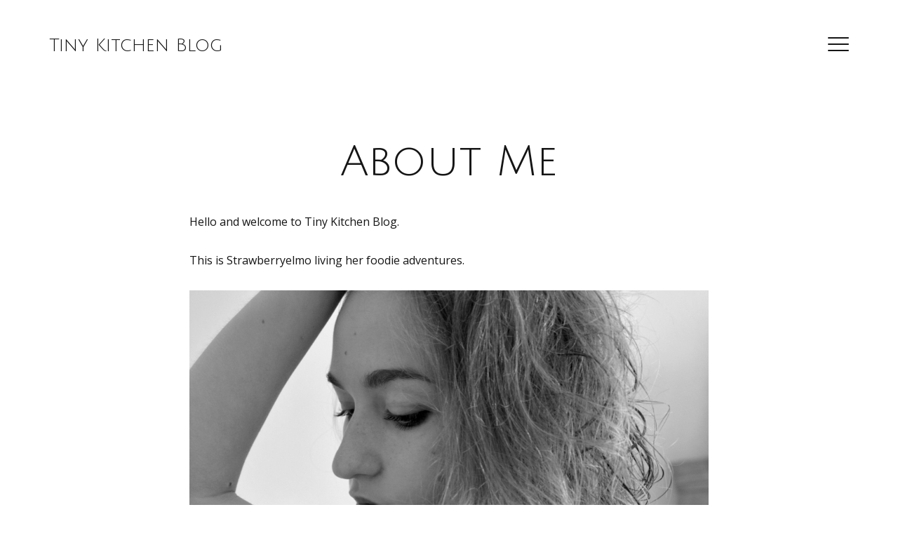

--- FILE ---
content_type: text/html; charset=UTF-8
request_url: http://tiny-kitchen-blog.com/?page_id=50
body_size: 16691
content:
<!DOCTYPE html>

<html lang="en-US">

<head>

	<meta http-equiv="Content-Type" content="text/html; charset=UTF-8" />
	<meta name="viewport" content="width=device-width, initial-scale = 1.0, maximum-scale=1.0, user-scalable=no" />	
	<link rel="profile" href="http://gmpg.org/xfn/11">
	<link rel="pingback" href="http://tiny-kitchen-blog.com/xmlrpc.php" />

	<title>About Me | Tiny Kitchen Blog</title>
<link rel="alternate" type="application/rss+xml" title="Tiny Kitchen Blog &raquo; Feed" href="http://tiny-kitchen-blog.com/?feed=rss2" />
<link rel="alternate" type="application/rss+xml" title="Tiny Kitchen Blog &raquo; Comments Feed" href="http://tiny-kitchen-blog.com/?feed=comments-rss2" />
<link rel="alternate" type="application/rss+xml" title="Tiny Kitchen Blog &raquo; About Me Comments Feed" href="http://tiny-kitchen-blog.com/?feed=rss2&#038;page_id=50" />
		<script type="text/javascript">
			window._wpemojiSettings = {"baseUrl":"http:\/\/s.w.org\/images\/core\/emoji\/72x72\/","ext":".png","source":{"concatemoji":"http:\/\/tiny-kitchen-blog.com\/wp-includes\/js\/wp-emoji-release.min.js?ver=4.2.2"}};
			!function(a,b,c){function d(a){var c=b.createElement("canvas"),d=c.getContext&&c.getContext("2d");return d&&d.fillText?(d.textBaseline="top",d.font="600 32px Arial","flag"===a?(d.fillText(String.fromCharCode(55356,56812,55356,56807),0,0),c.toDataURL().length>3e3):(d.fillText(String.fromCharCode(55357,56835),0,0),0!==d.getImageData(16,16,1,1).data[0])):!1}function e(a){var c=b.createElement("script");c.src=a,c.type="text/javascript",b.getElementsByTagName("head")[0].appendChild(c)}var f,g;c.supports={simple:d("simple"),flag:d("flag")},c.DOMReady=!1,c.readyCallback=function(){c.DOMReady=!0},c.supports.simple&&c.supports.flag||(g=function(){c.readyCallback()},b.addEventListener?(b.addEventListener("DOMContentLoaded",g,!1),a.addEventListener("load",g,!1)):(a.attachEvent("onload",g),b.attachEvent("onreadystatechange",function(){"complete"===b.readyState&&c.readyCallback()})),f=c.source||{},f.concatemoji?e(f.concatemoji):f.wpemoji&&f.twemoji&&(e(f.twemoji),e(f.wpemoji)))}(window,document,window._wpemojiSettings);
		</script>
		<style type="text/css">
img.wp-smiley,
img.emoji {
	display: inline !important;
	border: none !important;
	box-shadow: none !important;
	height: 1em !important;
	width: 1em !important;
	margin: 0 .07em !important;
	vertical-align: -0.1em !important;
	background: none !important;
	padding: 0 !important;
}
</style>
<link rel='stylesheet' id='kouki-font-awesome-css-css'  href='http://tiny-kitchen-blog.com/wp-content/themes/kouki/assets/fonts/font-awesome/font-awesome.min.css?ver=4.1.0' type='text/css' media='screen' />
<link rel='stylesheet' id='kouki-style-css'  href='http://tiny-kitchen-blog.com/wp-content/themes/kouki/style.css?ver=4.2.2' type='text/css' media='all' />
<link rel='stylesheet' id='kouki-open-sans-css'  href='http://fonts.googleapis.com/css?family=Open+Sans%3A300italic%2C400italic%2C600italic%2C700italic%2C800italic%2C400%2C300%2C600%2C700%2C800%27+rel%3D%27stylesheet%27+type%3D%27text%2Fcss&#038;ver=4.2.2' type='text/css' media='all' />
<link rel='stylesheet' id='kouki-julius-sans-one-css'  href='http://fonts.googleapis.com/css?family=Julius+Sans+One%3A400%27+rel%3D%27stylesheet%27+type%3D%27text%2Fcss&#038;ver=4.2.2' type='text/css' media='all' />
<script type='text/javascript' src='http://tiny-kitchen-blog.com/wp-includes/js/jquery/jquery.js?ver=1.11.2'></script>
<script type='text/javascript' src='http://tiny-kitchen-blog.com/wp-includes/js/jquery/jquery-migrate.min.js?ver=1.2.1'></script>
<link rel="EditURI" type="application/rsd+xml" title="RSD" href="http://tiny-kitchen-blog.com/xmlrpc.php?rsd" />
<link rel="wlwmanifest" type="application/wlwmanifest+xml" href="http://tiny-kitchen-blog.com/wp-includes/wlwmanifest.xml" /> 
<meta name="generator" content="WordPress 4.2.2" />
<link rel='canonical' href='http://tiny-kitchen-blog.com/?page_id=50' />
<link rel='shortlink' href='http://tiny-kitchen-blog.com/?p=50' />

  <style type="text/css" media="screen">   

    /**
     * Text Colors
     */
        
        
        
        
        
        
        
         

    /**
     * Fonts
     */
        
        
  </style>

	<style type="text/css">.recentcomments a{display:inline !important;padding:0 !important;margin:0 !important;}</style>

</head>

<body class="page page-id-50 page-template-default">

	<div id="site-wrapper" class="wrapper m-top-bar">

	<header class="top-bar">

		<div class="tb-logo">
							<h1><a href="http://tiny-kitchen-blog.com">Tiny Kitchen Blog</a></h1>
					</div>

		<div class="navigation-toggle-wrapper">
			<a href="#menu" id="toggle"><span></span></a>
			<nav id="menu" class="t-lightweight" role="navigation">
				<span class="menu-detail"></span>
				<ul>
					<div class="menu"><ul><li class="page_item page-item-50 current_page_item"><a href="http://tiny-kitchen-blog.com/?page_id=50">About Me</a></li></ul></div>
				</ul>
			</nav>
		</div>

	</header>
  
  <main id="main" class="site-main" role="main">

          
<article id="post-50" class="post-50 page type-page status-publish hentry">

  
  <div class="hentry__inside">

  <header class="pad-2-1-1 aligncenter">
    <h1>About Me</h1>    
  </header>

  <div class="entry-content col-12 pad-0-1-1">
    <p>Hello and welcome to Tiny Kitchen Blog.</p>
<p>This is Strawberryelmo living her foodie adventures.</p>
<p><a href="http://tiny-kitchen-blog.com/wp-content/uploads/2012/06/meeee.jpg"><img class="alignnone size-full wp-image-1538" alt="meeee" src="http://tiny-kitchen-blog.com/wp-content/uploads/2012/06/meeee.jpg" width="1000" height="969" /></a></p>
<p>I have always loved sweets and helped my mother preparing cakes, but I started creating treats on my own when I was 15. My mother inspired me, who has alsways been a good and creative cook/baker. She actually had an education as a baker, but she was never intended to make this become her job. She studied medicine and became a doctor.</p>
<p><a href="http://tiny-kitchen-blog.com/wp-content/uploads/2012/06/Mama-u-ich2.jpeg"><img class="alignnone  wp-image-106" title="Mama u ich2" alt="" src="http://tiny-kitchen-blog.com/wp-content/uploads/2012/06/Mama-u-ich2-686x1024.jpeg" width="440" height="649" /></a></p>
<p>Some further (foodie) facts about me:</p>
<p>I write and draw with my left hand, but I use the right one for everything else.<br />
I do not eat meat, because it smells like.. urgh.<br />
I hate winter and winter sport, except ice skating :P<br />
I miss my sea and the hot Bulgarian summer.<br />
I love fruit and vegetables.<br />
I hate peppermint, caraway and lemon grass. Do not even mention them. Eeew.<br />
Gelatin and I will always be frenemies, I only use it if really necessary. I try not to think about what it is made of.<br />
I have so many interests and few time. But whatever I do, I always do my best.</p>
<p>If you want to see what I am doing outside my tiny kitchen, visit my other blog on <a href="http://strawberryelmo.wordpress.com/">www.strawberryelmo.wordpress.com</a> or my <a href="http://www.pinterest.com/Strawberryelmo/boards/">Pinterest</a> board.</p>
      </div>

  
      <div id="comments" class="col-12 pad-0-1-2">
      

						<div id="respond" class="comment-respond">
				<h3 id="reply-title" class="comment-reply-title">Reply <small><a rel="nofollow" id="cancel-comment-reply-link" href="/?page_id=50#respond" style="display:none;">Cancel reply</a></small></h3>
									<form action="http://tiny-kitchen-blog.com/wp-comments-post.php" method="post" id="commentform" class="comment-form" novalidate>
																										<p class="comment-form-author">
								<input id="author" name="author" placeholder="Name*" type="text" value=""size="30" aria-required="true" required /></p>
<p class="comment-form-email">
								<input id="email" name="email" placeholder="Email*" type="text" value="" size="30" aria-required="true" required /></p>
<p class="comment-form-url"><label for="url">
								<input id="url" name="url" placeholder="Website" type="text" value="" size="30" /></p>
												<p class="comment-form-comment"><textarea id="comment" name="comment" placeholder="Comment"aria-required="true" required cols="45" rows="8"></textarea></p>						
						<p class="form-submit"><input name="submit" type="submit" id="submit" class="submit" value="Post Comment" /> <input type='hidden' name='comment_post_ID' value='50' id='comment_post_ID' />
<input type='hidden' name='comment_parent' id='comment_parent' value='0' />
</p><p style="display: none;"><input type="hidden" id="akismet_comment_nonce" name="akismet_comment_nonce" value="063477ed3e" /></p><p style="display: none;"><input type="hidden" id="ak_js" name="ak_js" value="100"/></p>					</form>
							</div><!-- #respond -->
			    </div>
  
  </div>

</article>     
    
  </main><!-- #main -->
  


<footer class="col-12 aligncenter">

			<hr>
	  <div class="footer-links">	  	
	  	<aside id="search-2" class="widget widget_search"><h3 class="widget-title">Search this blog</h3>
<form method="get" id="searchform" action="http://tiny-kitchen-blog.com/">

  <input type="text" value="Type and press enter to search."   name="s" id="s"
  onblur="if (this.value == '')   {this.value = 'Type and press enter to search.';}"
  onfocus="if (this.value == 'Type and press enter to search.'){this.value = '';}" />

  <input type="hidden" id="searchsubmit" />

</form></aside><aside id="adsense" class="widget AdSense_widget"><h3 class="widget-title"></h3><!--    Put here the AdSense code from Google.-->
<script type="text/javascript"><!--
google_ad_client = "ca-pub-8649576208813397";
/* tiny-kitchen-blog.com */
google_ad_slot = "3719251269";
google_ad_width = 200;
google_ad_height = 200;
//-->
</script>
<script type="text/javascript"
src="http://pagead2.googlesyndication.com/pagead/show_ads.js">
</script>
</aside>		<aside id="recent-posts-2" class="widget widget_recent_entries">		<h3 class="widget-title">Recent Posts</h3>		<ul>
					<li>
				<a href="http://tiny-kitchen-blog.com/?p=1905">Mousse au Kinderchocolat</a>
						</li>
					<li>
				<a href="http://tiny-kitchen-blog.com/?p=1883">Food on the go IV</a>
						</li>
					<li>
				<a href="http://tiny-kitchen-blog.com/?p=1868">Fig Topped Cinnamon Cheesecake</a>
						</li>
					<li>
				<a href="http://tiny-kitchen-blog.com/?p=1848">Food on the go III</a>
						</li>
					<li>
				<a href="http://tiny-kitchen-blog.com/?p=1841">Chocolate Cream Cheese</a>
						</li>
				</ul>
		</aside><aside id="recent-comments-2" class="widget widget_recent_comments"><h3 class="widget-title">Recent Comments</h3><ul id="recentcomments"><li class="recentcomments"><span class="comment-author-link"><a href='http://strawberryelmo.wordpress.com/2014/11/26/9gag-ftw/' rel='external nofollow' class='url'>9GAG ftw | Strawberryelmo</a></span> on <a href="http://tiny-kitchen-blog.com/?p=1518#comment-5129">Oreo Cake Bites and one more adult</a></li><li class="recentcomments"><span class="comment-author-link">boss</span> on <a href="http://tiny-kitchen-blog.com/?p=1808#comment-4485">Fried Ice Cream</a></li><li class="recentcomments"><span class="comment-author-link">Johnb734</span> on <a href="http://tiny-kitchen-blog.com/?p=1808#comment-4482">Fried Ice Cream</a></li><li class="recentcomments"><span class="comment-author-link">Johne768</span> on <a href="http://tiny-kitchen-blog.com/?p=1729#comment-4455">Food on the go</a></li><li class="recentcomments"><span class="comment-author-link">boss</span> on <a href="http://tiny-kitchen-blog.com/?p=292#comment-2200">Mini Dounuts</a></li></ul></aside><aside id="archives-2" class="widget widget_archive"><h3 class="widget-title">Archives</h3>		<label class="screen-reader-text" for="archives-dropdown-2">Archives</label>
		<select id="archives-dropdown-2" name="archive-dropdown" onchange='document.location.href=this.options[this.selectedIndex].value;'>
			
			<option value="">Select Month</option>
				<option value='http://tiny-kitchen-blog.com/?m=201411'> November 2014 </option>
	<option value='http://tiny-kitchen-blog.com/?m=201410'> October 2014 </option>
	<option value='http://tiny-kitchen-blog.com/?m=201409'> September 2014 </option>
	<option value='http://tiny-kitchen-blog.com/?m=201408'> August 2014 </option>
	<option value='http://tiny-kitchen-blog.com/?m=201407'> July 2014 </option>
	<option value='http://tiny-kitchen-blog.com/?m=201406'> June 2014 </option>
	<option value='http://tiny-kitchen-blog.com/?m=201405'> May 2014 </option>
	<option value='http://tiny-kitchen-blog.com/?m=201404'> April 2014 </option>
	<option value='http://tiny-kitchen-blog.com/?m=201403'> March 2014 </option>
	<option value='http://tiny-kitchen-blog.com/?m=201402'> February 2014 </option>
	<option value='http://tiny-kitchen-blog.com/?m=201401'> January 2014 </option>
	<option value='http://tiny-kitchen-blog.com/?m=201312'> December 2013 </option>
	<option value='http://tiny-kitchen-blog.com/?m=201311'> November 2013 </option>
	<option value='http://tiny-kitchen-blog.com/?m=201310'> October 2013 </option>
	<option value='http://tiny-kitchen-blog.com/?m=201309'> September 2013 </option>
	<option value='http://tiny-kitchen-blog.com/?m=201308'> August 2013 </option>
	<option value='http://tiny-kitchen-blog.com/?m=201307'> July 2013 </option>
	<option value='http://tiny-kitchen-blog.com/?m=201306'> June 2013 </option>
	<option value='http://tiny-kitchen-blog.com/?m=201305'> May 2013 </option>
	<option value='http://tiny-kitchen-blog.com/?m=201304'> April 2013 </option>
	<option value='http://tiny-kitchen-blog.com/?m=201303'> March 2013 </option>
	<option value='http://tiny-kitchen-blog.com/?m=201302'> February 2013 </option>
	<option value='http://tiny-kitchen-blog.com/?m=201301'> January 2013 </option>
	<option value='http://tiny-kitchen-blog.com/?m=201212'> December 2012 </option>
	<option value='http://tiny-kitchen-blog.com/?m=201211'> November 2012 </option>
	<option value='http://tiny-kitchen-blog.com/?m=201210'> October 2012 </option>
	<option value='http://tiny-kitchen-blog.com/?m=201209'> September 2012 </option>
	<option value='http://tiny-kitchen-blog.com/?m=201208'> August 2012 </option>
	<option value='http://tiny-kitchen-blog.com/?m=201207'> July 2012 </option>
	<option value='http://tiny-kitchen-blog.com/?m=201206'> June 2012 </option>

		</select>
</aside><aside id="meta-2" class="widget widget_meta"><h3 class="widget-title">Meta</h3>			<ul>
						<li><a href="http://tiny-kitchen-blog.com/wp-login.php">Log in</a></li>
			<li><a href="http://tiny-kitchen-blog.com/?feed=rss2">Entries <abbr title="Really Simple Syndication">RSS</abbr></a></li>
			<li><a href="http://tiny-kitchen-blog.com/?feed=comments-rss2">Comments <abbr title="Really Simple Syndication">RSS</abbr></a></li>
<li><a href="https://wordpress.org/" title="Powered by WordPress, state-of-the-art semantic personal publishing platform.">WordPress.org</a></li>			</ul>
</aside><aside id="meta-4" class="widget widget_meta"><h3 class="widget-title">Meta</h3>			<ul>
						<li><a href="http://tiny-kitchen-blog.com/wp-login.php">Log in</a></li>
			<li><a href="http://tiny-kitchen-blog.com/?feed=rss2">Entries <abbr title="Really Simple Syndication">RSS</abbr></a></li>
			<li><a href="http://tiny-kitchen-blog.com/?feed=comments-rss2">Comments <abbr title="Really Simple Syndication">RSS</abbr></a></li>
<li><a href="https://wordpress.org/" title="Powered by WordPress, state-of-the-art semantic personal publishing platform.">WordPress.org</a></li>			</ul>
</aside>	  </div>
	
	<div class="social pad-2-1-0">
		
		<hr>

		
		
		
		
		
		
		
		
		
		
		
		
	</div>

	<div class="meta pad-0-1-2">

					<a href="https://wordpress.org/">Proudly powered by WordPress</a> |
			<a href="http://drnr.co/">
				Theme by Felix Dorner			</a>
		
	</div>

</footer>

</div><!-- .wrapper -->

<script type='text/javascript' src='http://tiny-kitchen-blog.com/wp-content/plugins/akismet/_inc/form.js?ver=3.1.1'></script>
<script type='text/javascript' src='http://tiny-kitchen-blog.com/wp-content/themes/kouki/assets/js/imagelightbox.min.js?ver=1'></script>
<script type='text/javascript' src='http://tiny-kitchen-blog.com/wp-includes/js/masonry.min.js?ver=3.1.2'></script>
<script type='text/javascript' src='http://tiny-kitchen-blog.com/wp-includes/js/jquery/jquery.masonry.min.js?ver=3.1.2'></script>
<script type='text/javascript' src='http://tiny-kitchen-blog.com/wp-content/themes/kouki/assets/js/theme.js?ver=20150209'></script>
<script type='text/javascript' src='http://tiny-kitchen-blog.com/wp-includes/js/comment-reply.min.js?ver=4.2.2'></script>

</body>
</html>

--- FILE ---
content_type: text/html; charset=utf-8
request_url: https://www.google.com/recaptcha/api2/aframe
body_size: 267
content:
<!DOCTYPE HTML><html><head><meta http-equiv="content-type" content="text/html; charset=UTF-8"></head><body><script nonce="85zWUk76gqiCcLW0VbaoDg">/** Anti-fraud and anti-abuse applications only. See google.com/recaptcha */ try{var clients={'sodar':'https://pagead2.googlesyndication.com/pagead/sodar?'};window.addEventListener("message",function(a){try{if(a.source===window.parent){var b=JSON.parse(a.data);var c=clients[b['id']];if(c){var d=document.createElement('img');d.src=c+b['params']+'&rc='+(localStorage.getItem("rc::a")?sessionStorage.getItem("rc::b"):"");window.document.body.appendChild(d);sessionStorage.setItem("rc::e",parseInt(sessionStorage.getItem("rc::e")||0)+1);localStorage.setItem("rc::h",'1768373092487');}}}catch(b){}});window.parent.postMessage("_grecaptcha_ready", "*");}catch(b){}</script></body></html>

--- FILE ---
content_type: text/css
request_url: http://tiny-kitchen-blog.com/wp-content/themes/kouki/style.css?ver=4.2.2
body_size: 28879
content:
@charset "UTF-8";
/*
Theme Name: Kouki
Version: 1.6
Author: Felix Dorner
Author URI: http://drnr.co
Theme URI: http://drnr.co/portfolio/2015/01/05/kouki/
Description: A beautiful and minimal theme for personal blogs. Kouki is meant for publishers who like to display their content in a delightful and minimal way. Ideal for food blogs, photographers, minimalists, tumble logs and everyone else who likes an unobstrusive WordPress theme. Non-mandatory theme options help you to individualize the theme. Change colors, choose fonts from the Google libary and add social icons. The theme is responsive and looks good on small devices.
License: GNU GENERAL PUBLIC LICENSE, Version 2
License URI: http://www.gnu.org/licenses/gpl-2.0.html
Text Domain: kouki
Tags: gray, white, light, one-column, responsive-layout, custom-colors, custom-menu, editor-style, featured-images, theme-options, threaded-comments, translation-ready
*/
/**
 * Table of Contents:
 *
 * 1.0 - Basics
 * 	1.1 - Reset
 * 	1.2 - Elements
 * 	1.3 - Layout
 * 	1.4 - Colors
 * 2.0 - Components
 * 	2.1 - Accessibility
 * 	2.2 - Typo
 * 	2.3 - Links
 * 	2.4 - Buttons
 * 3.0 - Partials
 * 	3.1 - Header
 * 	3.2 - Navigation Toggle
 * 	3.3 - Footer
 * 	3.4 - WP Formatting
 * 	3.5 - WP Comments
 * 	3.6 - WP Widgets
 * 4.0 - Plugins
 * 	4.1 - Jetpack
 */
/* --------------------------------------------------------------
01 Basics
-------------------------------------------------------------- */
/********************
 * 1.1 Reset 
 */
html, body, div, span, applet, object, iframe, h1, h2, h3, h4, h5, h6, p, blockquote, pre, a, abbr, acronym, address, big, cite, code, del, dfn, em, font, ins, kbd, q, s, samp, small, strike, strong, sub, sup, tt, var, dl, dt, dd, ol, ul, li, fieldset, form, label, legend, table, caption, tbody, tfoot, thead, tr, th, td {
  margin: 0;
  padding: 0;
  outline: 0;
  border: 0;
  vertical-align: baseline;
  font-weight: inherit;
  font-style: inherit;
  font-size: 100%;
  font-family: inherit;
}

html {
  overflow-y: scroll;
  font-size: 62.5%;
  -webkit-text-size-adjust: 100%;
  -ms-text-size-adjust: 100%;
}

body {
  position: relative;
  overflow-x: hidden;
  background: #fff;
}

*, *:before, *:after {
  box-sizing: border-box;
}

article, aside, details, figcaption, figure, footer, header, nav, section {
  display: block;
}

table {
  border-spacing: 0;
  /* tables still need 'cellspacing="0"' in the markup */
  border-collapse: separate;
}

caption, th, td {
  text-align: left;
  font-weight: normal;
}

blockquote:before, blockquote:after, q:before, q:after {
  content: '';
}

blockquote, q {
  quotes: '' '';
}

a:focus {
  outline: thin dotted;
}

a:hover, a:active {
  outline: 0;
}

a img {
  border: 0;
}

html {
  box-sizing: border-box;
}

*, *:before, *:after {
  box-sizing: inherit;
}

/********************
 * 1.2 Elements 
 */
/**
 * Lists
 */
ul, ol {
  margin: 0 0 30px 30px;
}

ul {
  list-style: disc;
}

ol {
  list-style: decimal;
}

ul ul, ol ol, ul ol, ol ul {
  margin: .6em 0 .6em 1.5em;
}

.post ul, .post ol {
  line-height: 2em;
}

/**
 * Tables
 */
table {
  margin-bottom: 5%;
  padding: 0;
  width: 100%;
}

table thead {
  background: #f5f5f5;
}

table th {
  padding: 10px;
}

table thead th {
  font-weight: bold;
}

table td, #content table th {
  padding: 10px;
}

table td {
  border-bottom: solid 1px #f7f7f7;
}

table tr:last-child td {
  border-bottom: none;
}

table tr:nth-child(even) {
  background: #f5f5f5;
}

/**
 * Definition Lists
 */
dl {
  margin: 0 0 30px;
}

dt {
  font-weight: bold;
  margin-bottom: 4px;
}

dd {
  border-bottom: 1px solid #EEEEEE;
  padding-bottom: 4px;
  margin-bottom: 30px;
}

/**
 * Forms
 */
input[type=text],
input[type=email],
input[type=password],
textarea {
  padding: 10px;
  border: none;
  border-radius: 4px;
  background: #f5f5f5;
}

select {
  max-width: 100%;
}

/**
 * Media
 */
img {
  max-width: 100%;
  height: auto;
  vertical-align: bottom;
}

iframe, embed {
  max-width: 100%;
}

/**
 * Other
 */
hr {
  margin: 5% 0;
  height: 1px;
  border: 0;
  border-bottom: solid 1px #eee;
  background-color: transparent;
}

/**
 * Responsive settings for elements
 */
@media only screen and (max-width: 480px) {
  /* Lists */
  ul, ol {
    margin: 0 0 15px 15px;
  }
}
/********************
 * 1.3 Layout 
 */
/**
 * Wordpress specific classes for the content-width theme-feature
 * Reference: http://codex.wordpress.org/Content_Width
 */
.size-auto,
.size-full,
.size-large,
.size-medium,
.size-thumbnail {
  max-width: 100%;
  height: auto;
}

/**
 * Set the frame
 */
header, .wrapper {
  margin-right: auto;
  margin-left: auto;
  max-width: 1200px;
  width: 100%;
}

.wrapper {
  border-radius: 2px;
}

.hentry-masonry {
  width: 100%;
  padding: 15px;
  display: inline-block;
}
@media screen and (min-width: 40em) {
  .hentry-masonry {
    padding: 30px;
    width: 50%;
  }
  .hentry-masonry:nth-child(odd) {
    padding-right: 15px;
  }
  .hentry-masonry:nth-child(even) {
    padding-left: 15px;
  }
}

.hentry__inside {
  max-width: 800px;
  margin: 0 auto;
}

.pagination,
.comment-navigation {
  display: block;
}
.pagination::after,
.comment-navigation::after {
  clear: both;
  content: "";
  display: table;
}
.pagination div,
.comment-navigation div {
  float: left;
  display: block;
  margin-right: 2.85714%;
  width: 48.57143%;
}
.pagination div:last-child,
.comment-navigation div:last-child {
  margin-right: 0;
}
.pagination .nav-next,
.comment-navigation .nav-next {
  text-align: right;
  float: right;
}
.pagination .nav-previous,
.comment-navigation .nav-previous {
  text-align: left;
  float: left;
}

.footer-links {
  max-width: 90%;
  margin: 0 auto;
}
.footer-links::after {
  clear: both;
  content: "";
  display: table;
}
@media screen and (min-width: 40em) {
  .footer-links {
    max-width: 80%;
  }
}

aside {
  float: left;
  display: block;
  margin-right: 2.85714%;
  width: 100%;
}
aside:last-child {
  margin-right: 0;
}
@media screen and (min-width: 40em) {
  aside {
    float: left;
    display: block;
    margin-right: 2.85714%;
    width: 31.42857%;
  }
  aside:last-child {
    margin-right: 0;
  }
  aside:nth-child(3n) {
    margin-right: 0;
  }
  aside:nth-child(3n+1) {
    clear: left;
  }
  aside::after {
    clear: both;
    content: "";
    display: table;
  }
}

/**
 * Column helpers
 */
.col-12 {
  width: 100%;
}

.col-8 {
  width: 66.6667%;
}

.col-6 {
  width: 50%;
}

.col-4 {
  width: 33.333333333%;
}

.col-centered {
  float: none;
  margin: 0 auto;
}

/**
 * Floats
 */
.f-left {
  float: left;
}

.f-right {
  float: right;
}

/**
 * Padding System
 * pad-0 - No value
 * pad-1 - Original value
 * pad-2 - Double the value
 * pad-2-1 - Combination of values
 */
.pad-0-0-1 {
  padding-bottom: 30px;
}

.pad-0-0-2 {
  padding-bottom: 60px;
}

.pad-0-1-1 {
  padding: 0 30px 30px;
}

.pad-0-1-2 {
  padding: 0 30px 60px;
}

.pad-0-1 {
  padding: 0 30px;
}

.pad-1 {
  padding: 30px;
}

.pad-1-0-0 {
  padding-top: 30px;
}

.pad-1-0-1-1 {
  padding: 30px 0 30px 30px;
}

.pad-1-1-0 {
  padding: 30px 30px 0;
}

.pad-1-1-2 {
  padding: 30px 30px 60px;
}

.pad-2 {
  padding: 60px;
}

.pad-2-0-0 {
  padding: 60px 0 0;
}

.pad-2-0-1 {
  padding: 60px 0 30px;
}

.pad-2-1 {
  padding: 60px 30px;
}

.pad-2-1-0 {
  padding: 60px 30px 0;
}

.pad-2-1-1 {
  padding: 60px 30px 30px;
}

/**
 * Margins
 * m-0 - No value
 * m-1 - Original value
 * m-2 - Double the value
 * m-2-1 - Combination of values
 */
.m-0 {
  margin: 0;
}

.m-0-0-1 {
  margin-bottom: 30px;
}

.m-1-0-0 {
  margin-top: 30px;
}

.full .m-top-bar {
  /* Should have the same height as the fixed top-bar */
  margin-top: 130px;
}

.m-top-bar {
  /* Should have the same height as the fixed top-bar */
  margin-top: 129px;
}

/* Global margins */
p, pre, address {
  margin-bottom: 30px;
}

/**
 * Positioning helpers
 */
.v-top {
  vertical-align: top;
}

.inline {
  display: inline-block;
}

/**
 * Flexbox centering
 */
.flexbox {
  display: -ms-flexbox;
  display: -webkit-flex;
  display: flex;
}

.flexbox-child {
  margin: auto;
}

/**
 * Responsive settings for the layout
 */
@media only screen and (max-width: 768px) {
  /* Column helpers */
  .col-6, .col-4 {
    width: 100%;
  }

  aside.col-4.pad-1 {
    padding: 15px;
  }

  .col-8 {
    padding: 0 15px;
    width: 100%;
  }

  .col-8 .pad-1-0-1-1 {
    padding: 30px 0 0;
  }
}
@media only screen and (max-width: 480px) {
  /* Paddings */
  .pad-0-0-1 {
    padding-bottom: 15px;
  }

  .pad-0-0-2 {
    padding-bottom: 30px;
  }

  .pad-0-1-1 {
    padding: 0 15px 15px;
  }

  .pad-0-1-2 {
    padding: 0 15px 30px;
  }

  .pad-0-1 {
    padding: 0 15px;
  }

  .pad-1 {
    padding: 15px;
  }

  .pad-1-0-0 {
    padding-top: 15px;
  }

  .pad-1-0-1-1 {
    padding: 15px 0 15px 15px;
  }

  .col-8 .pad-1-0-1-1 {
    padding: 15px 0 0;
  }

  .pad-1-1-0 {
    padding: 15px 15px 0;
  }

  .pad-1-1-2 {
    padding: 15px 15px 30px;
  }

  .pad-2 {
    padding: 30px;
  }

  .pad-2-0-0 {
    padding: 30px 0 0;
  }

  .pad-2-0-1 {
    padding: 30px 0 15px;
  }

  .pad-2-1 {
    padding: 30px 15px;
  }

  .pad-2-1-0 {
    padding: 30px 15px 0;
  }

  .pad-2-1-1 {
    padding: 30px 15px 15px;
  }

  /* Margins */
  .m-top-bar {
    margin-top: 99px;
  }

  p, pre {
    margin-bottom: 15px;
  }
}
/********************
 * 1.4 Colors 
 */
/**
 * Globals
 */
body {
  color: #151515;
  background: white;
}

/**
 * Grid
 */
.wrapper {
  background: white;
}

/**
 * Content
 */
.meta, .wp-caption-text {
  color: #C0C0C0;
}

/**
 * Footer
 */
footer {
  color: #C0C0C0;
  background: white;
}

.call-to-action {
  background: #EEEEEE;
}

/* --------------------------------------------------------------
02 Components
-------------------------------------------------------------- */
/********************
 * 2.1 Accessibility
 */
/* Text meant only for screen readers. */
.screen-reader-text {
  clip: rect(1px, 1px, 1px, 1px);
  position: absolute !important;
  height: 1px;
  width: 1px;
  overflow: hidden;
}
.screen-reader-text:hover, .screen-reader-text:active, .screen-reader-text:focus {
  background-color: #eee;
  border-radius: 3px;
  box-shadow: 0 0 2px 2px rgba(0, 0, 0, 0.6);
  clip: auto !important;
  color: #151515;
  display: block;
  font-size: .8em;
  font-weight: bold;
  height: auto;
  left: 5px;
  line-height: normal;
  padding: 15px 23px 14px;
  text-decoration: none;
  top: 5px;
  width: auto;
  z-index: 100000;
  /* Above WP toolbar. */
}

/******************** 
 * 2.2 Typo
 */
/**
 * Typo Helpers
 */
.t-lightweight {
  font-weight: 300;
}

.t-italic {
  font-style: italic;
}

/**
 * Globals
 */
body,
button,
input,
select,
textarea {
  font-size: 16px;
  font-family: "Open Sans", Helvetica, Arial, sans-serif;
  line-height: 1.6;
  text-rendering: optimizeLegibility;
}

small {
  font-size: 0.8em;
}

big {
  font-size: 1.4em;
}

b, strong {
  font-weight: bold;
}

dfn, cite, em, i {
  font-style: italic;
}

pre {
  overflow: auto;
  padding: 30px;
  max-width: 100%;
  background: #f5f5f5;
  font-family: "Courier 10 Pitch", Courier, monospace;
}

code, kbd, tt, var {
  font-family: Monaco, Consolas, "Andale Mono", "DejaVu Sans Mono", monospace;
}

abbr, acronym {
  border-bottom: 1px dotted #666;
  cursor: help;
}

mark, ins {
  background: #fff9c0;
  text-decoration: none;
}

sup, sub {
  position: relative;
  height: 0;
  vertical-align: baseline;
  font-size: 75%;
  line-height: 0;
}

sup {
  bottom: 1ex;
}

sub {
  top: .5ex;
}

/**
 * Headings
 */
h1,
h2,
h3,
h4,
h5,
h6,
blockquote,
q,
.widgetTitle {
  clear: both;
  font-family: "Julius Sans One", Helvetica, Arial, sans-serif;
  line-height: 1.4;
  word-wrap: break-word;
}

h1 {
  font-size: 3.8em;
}

h2 {
  font-size: 2.4em;
  line-height: 1.2em;
}

h2.meta {
  font-family: "Open Sans", Helvetica, Arial, sans-serif;
}

h3 {
  font-size: 2em;
}

h4 {
  font-size: 1.6em;
}

h5 {
  font-size: 1.4em;
}

h6 {
  font-size: 1.2em;
}

blockquote, q {
  font-size: 2em;
}

/**
 * Theme-related typo styles
 */
.meta, .more-link {
  text-transform: uppercase;
  letter-spacing: .2em;
  font-weight: 300;
  font-size: .8em;
}

.entry-content h1,
.entry-content h2,
.entry-content h3,
.entry-content h4,
.entry-content h5,
.entry-content h6,
.comment-content h1,
.comment-content h2,
.comment-content h3,
.comment-content h4,
.comment-content h5,
.comment-content h6 {
  margin-bottom: 30px;
}

.entry-content header h1,
.entry-content header h2 {
  margin-bottom: 8px;
}

/**
 * Responsive settings for typo
 */
@media only screen and (max-width: 768px) {
  /* Headings */
  h1 {
    font-size: 3em;
  }

  h2 {
    font-size: 2em;
  }

  h3 {
    font-size: 1.8em;
  }

  h4 {
    font-size: 1.6em;
  }

  h5 {
    font-size: 1.4em;
  }

  h6 {
    font-size: 1.2em;
  }

  blockquote, q {
    font-size: 1.6em;
  }
}
@media only screen and (max-width: 480px) {
  /* Globals */
  pre {
    padding: 15px;
  }

  /* Headings */
  h1 {
    font-size: 2.4em;
  }

  h2 {
    font-size: 1.8em;
  }

  h3 {
    font-size: 1.6em;
  }

  h4 {
    font-size: 1.4em;
  }

  h5 {
    font-size: 1.2em;
  }

  h6 {
    font-size: 1em;
  }

  blockquote, q {
    font-size: 1.2em;
  }

  /* Theme-related typo styles */
  .meta {
    font-size: .7em;
  }
}
/********************
 * 2.3 Links
 */
a {
  color: #c0c0c0;
  text-decoration: none;
  transition: all .2s linear;
}

a:hover,
input[type=submit]:hover {
  opacity: .8;
}

h1 a,
h2 a,
h3 a,
h4 a,
h5 a,
h6 a,
h1 a:hover,
h2 a:hover,
h3 a:hover,
h4 a:hover,
h5 a:hover,
h6 a:hover {
  color: #151515;
}

/********************
 * 2.4 Buttons
 */
/**
 * General attributes
 */
.btn,
.pagination a,
input[type=submit],
#infinite-handle span {
  display: inline-block;
  padding: 10px 20px;
  border-radius: 2px;
  background: none;
  text-decoration: none;
  font-weight: 300;
  transition: all .2s linear;
}

/**
 * Neutral button-color
 */
a.btn-neutral,
.pagination a,
#infinite-handle span {
  border: 1px solid #151515;
  color: #151515;
}

/**
 * Positive button-color
 */
a.btn-positive,
input[type=submit] {
  border: 1px solid #2ecc71;
  color: #2ecc71;
}

/**
 * Negative button-color
 */
a.btn-negative {
  border: 1px solid #ff4136;
  color: #ff4136;
}

/**
 * Extra button-color
 */
a.btn-extra {
  border: 1px solid #0d8eff;
  color: #0d8eff;
}

/**
 * Behaviour for button-hover state
 */
.btn:hover,
.pagination a:hover,
input[type=submit]:hover,
#infinite-handle span:hover {
  opacity: .4;
  cursor: pointer;
}

/* --------------------------------------------------------------
03 Partials
-------------------------------------------------------------- */
/******************** 
 * 3.1 Header
 */
/**
 * Layout of the top-bar wrapper
 */
.top-bar {
  position: fixed;
  top: 0;
  z-index: 99;
  padding: 30px;
  transition: all .2s;
  /* Hardware accelerate transitions */
  -webkit-transform: translateZ(0);
}

.tb-large {
  padding: 30px;
  transition: all .2s;
  /* Hardware accelerate transitions */
  -webkit-transform: translateZ(0);
}

.full .top-bar,
.full .tb-large {
  border-bottom: 1px solid rgba(0, 0, 0, 0.05);
}

.home .top-bar,
.home .tb-large {
  /*border: none;*/
}

.tb-small {
  padding: 0px 30px;
  background: rgba(255, 255, 255, 0.8);
  transition: all .2s;
  /* Hardware accelerate transitions */
  -webkit-transform: translateZ(0);
}

/**
 * Layout of branding in top-bar
 */
.tb-logo {
  float: left;
  width: 80%;
}

.tb-logo h1 {
  float: left;
  clear: right;
  margin-top: 18px;
  text-align: left;
  font-size: 1.6em;
}

.tb-logo img {
  float: left;
  margin: 16px 15px 0 0;
  max-height: 35px;
  width: auto;
  text-align: left;
}

/**
 * Container holding the toggle menu
 */
.navigation-toggle-wrapper {
  position: relative;
  float: right;
  width: 20%;
  text-align: right;
}

/**
 * Responsive settings for the top-bar
 */
@media only screen and (max-width: 480px) {
  /* Layout of the top-bar wrapper */
  .top-bar, .tb-large {
    padding: 15px;
  }

  .tb-small {
    padding: 0 15px;
  }

  /* Layout of branding in top-bar */
  .tb-logo img {
    margin: 18px 10px 0 0;
    max-height: 30px;
  }

  .tb-logo h1 {
    margin-top: 19px;
    font-size: 1.4em;
  }
}
/******************** 
 * 3.2 Navigation Toggle
 */
/* Important styles */
#toggle {
  display: inline-block;
  margin: 32px 0 0;
  width: 30px;
  height: 30px;
}

#toggle span:after,
#toggle span:before {
  position: absolute;
  top: -9px;
  left: 0;
  content: '';
}

#toggle span:after {
  top: 9px;
}

#toggle span {
  position: relative;
  display: block;
  -webkit-backface-visibility: hidden;
          backface-visibility: hidden;
}

#toggle span,
#toggle span:after,
#toggle span:before {
  width: 100%;
  height: 2px;
  border-radius: 2px;
  background-color: #151515;
  transition: all .3s;
}

/* on activation */
#toggle.on span {
  background-color: transparent;
}

#toggle.on span:before {
  -webkit-transform: rotate(45deg) translate(5px, 5px);
  -ms-transform: rotate(45deg) translate(5px, 5px);
      transform: rotate(45deg) translate(5px, 5px);
}

#toggle.on span:after {
  -webkit-transform: rotate(-45deg) translate(7px, -8px);
  -ms-transform: rotate(-45deg) translate(7px, -8px);
      transform: rotate(-45deg) translate(7px, -8px);
}

/*
 * Needed when slide-toggle is deactivated
#toggle.on + #menu {
  display: block;
}*/
/* */
#menu:after {
  bottom: 100%;
  right: 16px;
  border: solid transparent;
  content: " ";
  height: 0;
  width: 0;
  position: absolute;
  pointer-events: none;
  border-color: rgba(21, 21, 21, 0);
  border-bottom-color: #151515;
  border-width: 10px;
  margin-left: -10px;
}
@media screen and (min-width: 40em) {
  #menu:after {
    right: 26px;
  }
}
@media screen and (min-width: 53.75em) {
  #menu:after {
    right: 26px;
  }
}

/* menu appearance*/
#menu {
  position: absolute;
  z-index: 99999;
  display: none;
  right: -10px;
}
@media screen and (min-width: 40em) {
  #menu {
    right: -20px;
  }
}
@media screen and (min-width: 53.75em) {
  #menu {
    right: -20px;
  }
}

#menu ul, #menu li, #menu li a {
  display: block;
  margin: 0;
  padding: 0;
  list-style: none;
}

#menu > ul {
  padding: 15px 30px;
  min-width: 200px;
  background: #151515;
  text-align: right;
  border-radius: 4px;
  overflow-y: scroll;
  max-height: 80vh;
}

#menu li a {
  padding: 10px 0;
  color: #fff;
  text-decoration: none;
  transition: all .2s;
}

#menu > ul > li.menu-item-has-children > a {
  border: none;
}

#menu > ul > li.menu-item-has-children > a:after,
#menu > ul ul > li.menu-item-has-children > a:after {
  top: 50%;
  right: 0px;
  margin-top: -6px;
  margin-left: 4px;
  height: auto;
  content: '\f107';
  font-family: 'FontAwesome';
  line-height: 12px;
}

#menu li a:hover,
#menu li a:focus {
  opacity: .4;
}

#menu ul ul {
  padding-bottom: 10px;
}

#menu ul ul ul {
  padding-bottom: 10px;
  font-size: .8em;
}

#menu ul ul li a,
#menu ul ul ul li a {
  padding: 2px 0;
  font-size: .8em;
}

/******************** 
 * 3.3 Footer
 */
footer hr {
  border-color: #DFDFDF;
  border-width: 1px;
  margin: 0 auto 15px;
  width: 4em;
}

.footer-links {
  padding: 60px 0 0;
  text-align: center;
  font-size: .8em;
  font-weight: 300;
  color: black;
}
.footer-links aside {
  margin-bottom: 60px;
}
.footer-links ul {
  list-style: none;
  margin: 0;
  padding: 0;
}
.footer-links li {
  margin-bottom: 8px;
}
.footer-links .sub-menu li {
  margin-bottom: 0;
}
.footer-links .sub-menu li a:before {
  content: '— ';
}
.footer-links a {
  color: #C0C0C0;
  width: 100%;
}
.footer-links .widget-title {
  color: #151515;
  font-size: 1.2em;
  margin-bottom: 1em;
  text-transform: uppercase;
}

/**
 * Social Icons
 */
.social i {
  display: inline-block;
  font-size: 1.6em;
  padding: 15px 10px;
}

footer .meta {
  font-size: .7em;
}

/**
 * Responsive settings for the footer
 */
/******************** 
 * 3.4 WP Formatting
 */
/** 
 * Posts 
 */
.sticky {
  content: '';
}

.bypostauthor {
  content: '';
}

.entry-content:after {
  clear: both;
  display: table;
  content: '';
}

.wp-post-image {
  border-radius: 2px;
}

.page-links {
  text-align: center;
  font-size: .8em;
  text-transform: uppercase;
  letter-spacing: 0.2em;
  border-top: 1px solid #EEEEEE;
  border-bottom: 1px solid #EEEEEE;
  padding: 15px 0;
}

.sticky-tag {
  color: #C0C0C0;
  text-align: center;
  font-size: .6em;
  text-transform: uppercase;
  letter-spacing: 0.2em;
  border: 1px solid #C0C0C0;
  border-radius: 2px;
  padding: .4em .8em;
  display: inline-block;
  margin-bottom: 15px;
}

/**
 * Password protected posts
 */
.post-password-form {
  padding: 30px;
  background: #f5f5f5;
}
.post-password-form input[type=password] {
  background: #fff;
}

/**
 * Searchform
 */
.search input#s {
  width: 50%;
}

/**
 * Pulls & Alignments
 */
.aligncenter {
  text-align: center;
}

.alignleft {
  text-align: left;
}

.alignright {
  text-align: right;
}

img.alignright {
  float: right;
  margin: 0 0 30px 30px;
}

.entry-content > div.alignright {
  float: right;
  margin-left: 30px;
}

img.alignleft {
  float: left;
  margin: 0 30px 30px 0;
}

.entry-content > div.alignleft {
  float: left;
  margin-right: 30px;
}

.pull-wider {
  margin-right: -30px;
  margin-left: -30px;
  max-width: 1200px;
  /* Width & margins need to be set according to the overall width of the layout-wrapper */
  width: 1200px;
}

/**
* Image Captions
*/
.featured-caption {
  font-size: .6em;
  text-transform: uppercase;
  letter-spacing: 0.2em;
  margin-top: 10px;
  display: block;
}

.wp-caption {
  max-width: 100%;
  height: auto;
  margin: 0 auto 30px;
}

.wp-caption-text {
  margin-top: 15px;
  text-transform: uppercase;
  letter-spacing: .2em;
  font-size: .8em;
}

/** 
 * Lightbox 
 */
#imagelightbox {
  position: fixed;
  z-index: 9999;
  -ms-touch-action: none;
  touch-action: none;
  cursor: pointer;
  box-shadow: 0 0 3.125em rgba(0, 0, 0, 0.75);
}

#imagelightbox-loading,
#imagelightbox-overlay {
  -webkit-animation: fade-in .25s linear;
  animation: fade-in .25s linear;
}

#imagelightbox-overlay {
  background-color: #000;
  background-color: rgba(0, 0, 0, 0.8);
  position: fixed;
  z-index: 9998;
  top: 0;
  right: 0;
  bottom: 0;
  left: 0;
}

/**
 * WP Gallery
 */
.gallery {
  clear: both;
  overflow: hidden;
  margin: 0 auto 30px;
}

.gallery .gallery-item {
  position: relative;
  float: left;
  overflow: hidden;
  margin: 0 0 1%;
  list-style: none;
  text-align: center;
}

.gallery .gallery-item img {
  max-width: 98%;
  height: auto;
}

.gallery dt.gallery-icon {
  position: relative;
}

.gallery figcaption.gallery-caption {
  position: absolute;
  bottom: -10%;
  left: 0;
  display: block;
  padding: 10px 0;
  width: 100%;
  background: rgba(255, 255, 255, 0.9);
  color: #151515;
  text-transform: uppercase;
  letter-spacing: .08em;
  font-weight: 300;
  opacity: 0;
  transition: all .5s ease-out;
  pointer-events: none;
}

.gallery .gallery-item:hover figcaption.gallery-caption {
  bottom: 0;
  opacity: 1;
}

/* Image sizes depending on the number of columns */
.gallery-columns-0 .gallery-item,
.gallery-columns-1 .gallery-item {
  width: 100%;
}

.gallery-columns-2 .gallery-item {
  width: 50%;
}

.gallery-columns-3 .gallery-item {
  width: 33.33%;
}

.gallery-columns-4 .gallery-item {
  width: 25%;
}

.gallery-columns-5 .gallery-item {
  width: 20%;
}

.gallery-columns-6 .gallery-item {
  width: 16.66%;
}

.gallery-columns-7 .gallery-item {
  width: 14.28%;
}

.gallery-columns-8 .gallery-item {
  width: 12.5%;
}

.gallery-columns-9 .gallery-item {
  width: 11.11%;
}

/**
 * Responsive settings for WordPress formattings
 */
@media only screen and (max-width: 1200px) {
  /* Pulls */
  .pull-wider {
    margin: 0;
    max-width: 100%;
    width: 100%;
  }
}
@media only screen and (max-width: 768px) {
  /* Gallery */
  .gallery-columns-0 .gallery-item,
  .gallery-columns-1 .gallery-item {
    width: 100%;
  }

  .gallery-columns-2 .gallery-item,
  .gallery-columns-3 .gallery-item {
    width: 50%;
  }

  .gallery-columns-4 .gallery-item,
  .gallery-columns-5 .gallery-item,
  .gallery-columns-6 .gallery-item,
  .gallery-columns-7 .gallery-item,
  .gallery-columns-8 .gallery-item,
  .gallery-columns-9 .gallery-item {
    width: 33.3333%;
  }
}
@media only screen and (max-width: 480px) {
  /* Alignments */
  img.alignright,
  .entry-content > div.alignright,
  img.alignleft,
  .entry-content > div.alignleft {
    float: none;
    margin: 0;
    text-align: center;
  }

  /* Post passwords */
  .post-password-form {
    padding: 15px;
  }

  /* Gallery */
  .gallery-columns-2 .gallery-item,
  .gallery-columns-3 .gallery-item {
    width: 100%;
  }

  .gallery-columns-4 .gallery-item,
  .gallery-columns-5 .gallery-item,
  .gallery-columns-6 .gallery-item,
  .gallery-columns-7 .gallery-item,
  .gallery-columns-8 .gallery-item,
  .gallery-columns-9 .gallery-item {
    width: 50%;
  }
}
/******************** 
 * 3.5 Comments
 */
.comments-title {
  padding-top: 30px;
}

#comments ol {
  margin: 0;
  list-style: none;
}

#comments li {
  margin-bottom: 30px;
  width: 100%;
  border: 1px solid #EEEEEE;
}

#comments .comment-content ul {
  margin: 0 0 30px;
  list-style: inside;
}
#comments .comment-content ul li {
  border: none;
  margin: 0;
}
#comments .comment-content ul li ul {
  margin: 0 0 15px 15px;
}
#comments .comment-content ul li ul li {
  margin: 0 0 0 15px;
}

#comments .comment-content ol {
  list-style: inside;
  list-style-type: decimal;
  margin: 0 0 30px 0;
}
#comments .comment-content ol li {
  margin: 0;
  border: none;
}
#comments .comment-content ol li ol {
  margin: 0 0 15px 15px;
}
#comments .comment-content ol li ol li {
  margin: 0 0 0 15px;
}

#comments .children li {
  margin-top: 30px;
  border: none;
  background: #fff;
  width: 100%;
}

#comments .children .odd {
  background: #F4F4F4;
}

#comments .avatar {
  display: inline-block;
  margin-right: 2%;
  max-width: 13%;
  border-radius: 40px;
  vertical-align: top;
  -o-border-radius: 40px;
  -ms-border-radius: 40px;
}

.comment-wrap {
  width: 84%;
}

#comments .comment-cite {
  clear: right;
  margin: 0;
}

.comment-respond {
  width: 100%;
  padding-top: 30px;
}

.comment-respond h3 {
  margin-bottom: 30px;
}

.comment-respond h3 small a {
  font-size: .5em;
  opacity: .4;
}

#comments input[type=text] {
  width: 50%;
}

#comments textarea {
  width: 100%;
}

/******************** 
 * 3.6 Widgets
 */
/*
 * General widget styles
 */
.widgetBox {
  float: left;
  margin-bottom: 30px;
  padding: 30px;
  width: 100%;
  background: #f5f5f5;
}

.widgetTitle {
  display: block;
  margin-bottom: 30px;
  width: 100%;
  font-size: 1.6em;
}

.widgetBox ul {
  margin: 0;
  width: 100%;
  list-style: none;
  line-height: 1.6em;
}

.widgetBox ul li {
  margin-bottom: 10px;
}

.widgetBox ul li:before {
  margin-right: 15px;
  content: '—';
  opacity: .2;
}

.widgetBox ul ul {
  margin-top: 15px;
  margin-bottom: 30px;
  margin-left: 30px;
}

.widgetBox select {
  width: 100%;
  background: #fff;
  font-size: inherit;
}

/**
 * RSS Widget
 */
a.rsswidget img {
  display: none;
}

/**
 * Calendar
 */
#calendar_wrap {
  float: left;
  width: 100%;
}

#wp-calendar {
  width: 100%;
  text-align: center;
}

#wp-calendar caption {
  padding: 4px;
  border-bottom: 1px solid;
}

#wp-calendar tfoot {
  text-align: left;
}

#wp-calendar thead tr {
  border-bottom: 1px solid #eee;
}

/**
 * Recent Posts
 */
.widget_recent_entries li span {
  display: block;
  font-size: .7em;
}

/**
 * Search
 */
.widget_search input[type='text'] {
  padding: 10px;
  width: 100%;
  border: none;
  border-radius: 4px;
  background: #f5f5f5;
  color: #c0c0c0;
  font-size: .8em;
}

/* --------------------------------------------------------------
04 Plugins
-------------------------------------------------------------- */
/******************** 
 * 4.1 Jetpack
 */
/**
 * Infinite Scroll Handler
 */
#infinite-handle {
  position: absolute;
  bottom: 0;
  margin: 60px 0;
  width: 100%;
  text-align: center;
}

.new-infinite-posts article:last-child {
  margin-bottom: 150px;
}

/**
 * Hides navigation links and site footer when infinite scroll is active
 */
.infinite-scroll .pagination,
.infinite-scroll.neverending #footer {
  display: none;
}

/**
 * Shows the footer again in case all posts have been loaded
 */
.infinity-end.neverending #footer {
  display: block;
}

/**
 * Feedback Form
 */
.contact-form {
  margin-bottom: 30px;
}

.contact-form input[type='text'],
.contact-form input[type='email'] {
  margin-bottom: 30px !important;
}

.contact-form textarea {
  width: 100% !important;
}

/**
 * Widget: Gravatar
 */
.widget-grofile {
  text-align: center;
}

.grofile-thumbnail {
  max-width: 50% !important;
  border-radius: 120px;
  -webkit-border-radius: 120px;
}

.widget-grofile h4 {
  font-size: .8em;
}

.widget-grofile .grofile-meta h4 {
  font-size: 1.4em;
}


--- FILE ---
content_type: application/javascript
request_url: http://tiny-kitchen-blog.com/wp-content/themes/kouki/assets/js/theme.js?ver=20150209
body_size: 3651
content:
/**
 * Initialize theme scripts
 */

jQuery( document ).ready( function( $ ) {

	"use strict";

	/************** Tob-bar Height **************/

	$( window ).bind( "scroll", function() {
		if ( $ ( this ).scrollTop() > 10 ) {
			$( ".top-bar" ).removeClass( "tb-large" ).addClass( "tb-small" );
		} else {
			$( ".top-bar" ).removeClass( "tb-small" ).addClass( "tb-large" );
		}
	});

	/************** Menu Effect **************/

	var theToggle = document.getElementById('toggle');

	// based on Todd Motto functions
	// http://toddmotto.com/labs/reusable-js/

	// hasClass
	function hasClass(elem, className) {
		return new RegExp(' ' + className + ' ').test(' ' + elem.className + ' ');
	}
	// addClass
	function addClass(elem, className) {
	    if (!hasClass(elem, className)) {
	    	elem.className += ' ' + className;
	    }
	}
	// removeClass
	function removeClass(elem, className) {
		var newClass = ' ' + elem.className.replace( /[\t\r\n]/g, ' ') + ' ';
		if (hasClass(elem, className)) {
	        while (newClass.indexOf(' ' + className + ' ') >= 0 ) {
	            newClass = newClass.replace(' ' + className + ' ', ' ');
	        }
	        elem.className = newClass.replace(/^\s+|\s+$/g, '');
	    }
	}
	// toggleClass
	function toggleClass(elem, className) {
		var newClass = ' ' + elem.className.replace( /[\t\r\n]/g, " " ) + ' ';
	    if (hasClass(elem, className)) {
	        while (newClass.indexOf(" " + className + " ") >= 0 ) {
	            newClass = newClass.replace( " " + className + " " , " " );
	        }
	        elem.className = newClass.replace(/^\s+|\s+$/g, '');
	    } else {
	        elem.className += ' ' + className;
	    }
	}

	theToggle.onclick = function() {
	   toggleClass(this, 'on');
	   $( "#menu" ).fadeToggle('fast');
	   return false;
	}

	/************** Init Masonry **************/

	var $blocks = $( ".js-masonry" );

	$blocks.imagesLoaded( function(){
		$blocks.masonry({
			itemSelector: '.js-item'
		});
	});

	// Rearrange masonry on resize
	$( window ).resize( function() {
		$blocks.masonry();
	});

	// Init infinite scroll compatibility - Buggy! Not quite ready for prime-time yet
	var $infinite_count = 0;

	$( document.body ).on( "post-load", function () {

		$infinite_count = $infinite_count + 1;

		// Hide new posts so we can fade them in
		var $newItems = $( '#infinite-view-' + $infinite_count + '.js-item' ).css( { opacity: 0 } );

		// Once images are loaded, add the new posts via masonry
		$blocks.imagesLoaded( function() {
			$newItems.animate( { opacity: 1 } );
			$blocks.masonry( "appended", $newItems ).masonry( 'reload' );
		});

	});

	/************** Gallery Masonry Init **************/

	var galleries = document.querySelectorAll('.gallery');
	for ( var i=0, len = galleries.length; i < len; i++ ) {
	  var gallery = galleries[i];
	  initMasonry( gallery );
	}
	function initMasonry( container ) {
	  var imgLoad = imagesLoaded( container, function() {
	    new Masonry( container, {
	      itemSelector: '.gallery-item',
	      columnWidth: '.gallery-item'
	    });
	  });
	}

	/************** Image Lightbox Init **************/

	$(".entry-content a").attr('data-imagelightbox', '');

	// Overlay
	var overlayOn = function() {
		$( '<div id="imagelightbox-overlay"></div>' ).appendTo( 'body' );
	},
	overlayOff = function() {
		$( '#imagelightbox-overlay' ).remove(); 
	}

	// Init with Overlay
	$( 'a[data-imagelightbox]' ).imageLightbox({
		onStart: 	 function() { overlayOn(); },
		onEnd:	 	 function() { overlayOff(); }		
	});

});